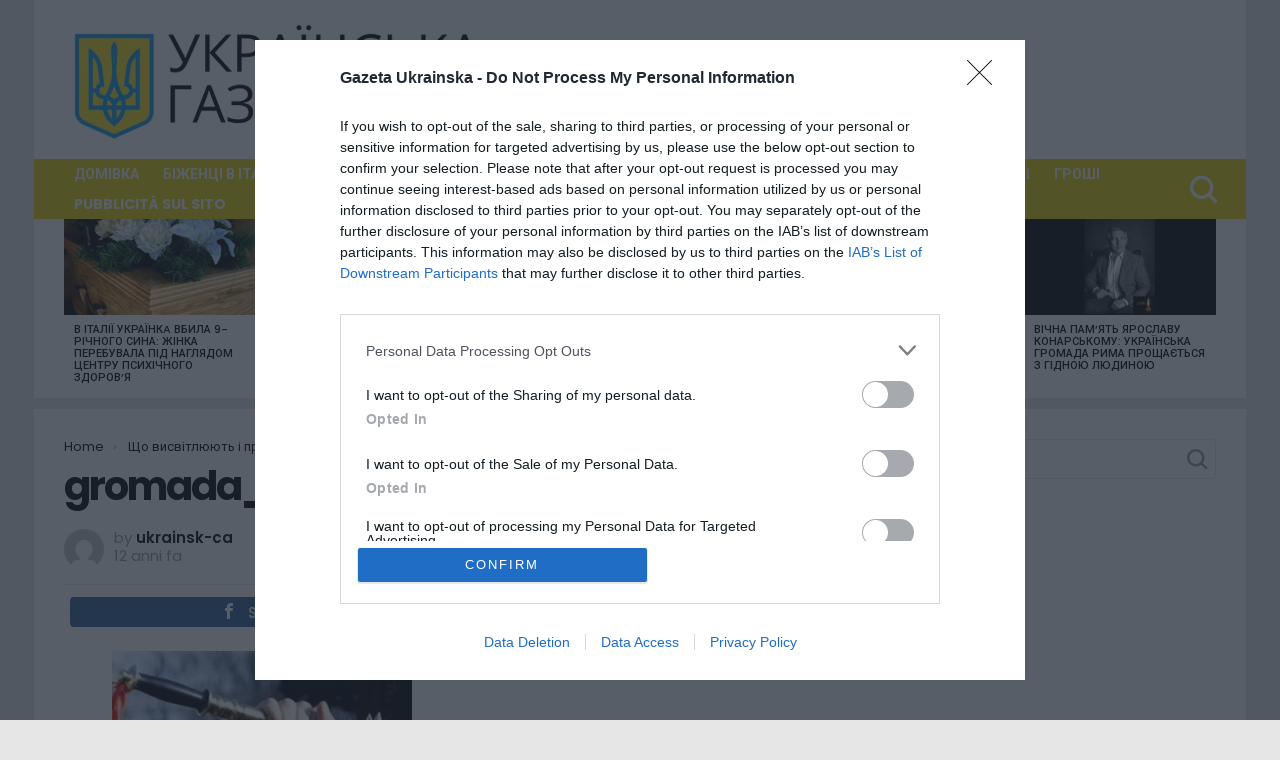

--- FILE ---
content_type: text/html; charset=utf-8
request_url: https://www.google.com/recaptcha/api2/aframe
body_size: 248
content:
<!DOCTYPE HTML><html><head><meta http-equiv="content-type" content="text/html; charset=UTF-8"></head><body><script nonce="Cg7sBO63Q1BrSIrRtif0ug">/** Anti-fraud and anti-abuse applications only. See google.com/recaptcha */ try{var clients={'sodar':'https://pagead2.googlesyndication.com/pagead/sodar?'};window.addEventListener("message",function(a){try{if(a.source===window.parent){var b=JSON.parse(a.data);var c=clients[b['id']];if(c){var d=document.createElement('img');d.src=c+b['params']+'&rc='+(localStorage.getItem("rc::a")?sessionStorage.getItem("rc::b"):"");window.document.body.appendChild(d);sessionStorage.setItem("rc::e",parseInt(sessionStorage.getItem("rc::e")||0)+1);localStorage.setItem("rc::h",'1766592249374');}}}catch(b){}});window.parent.postMessage("_grecaptcha_ready", "*");}catch(b){}</script></body></html>